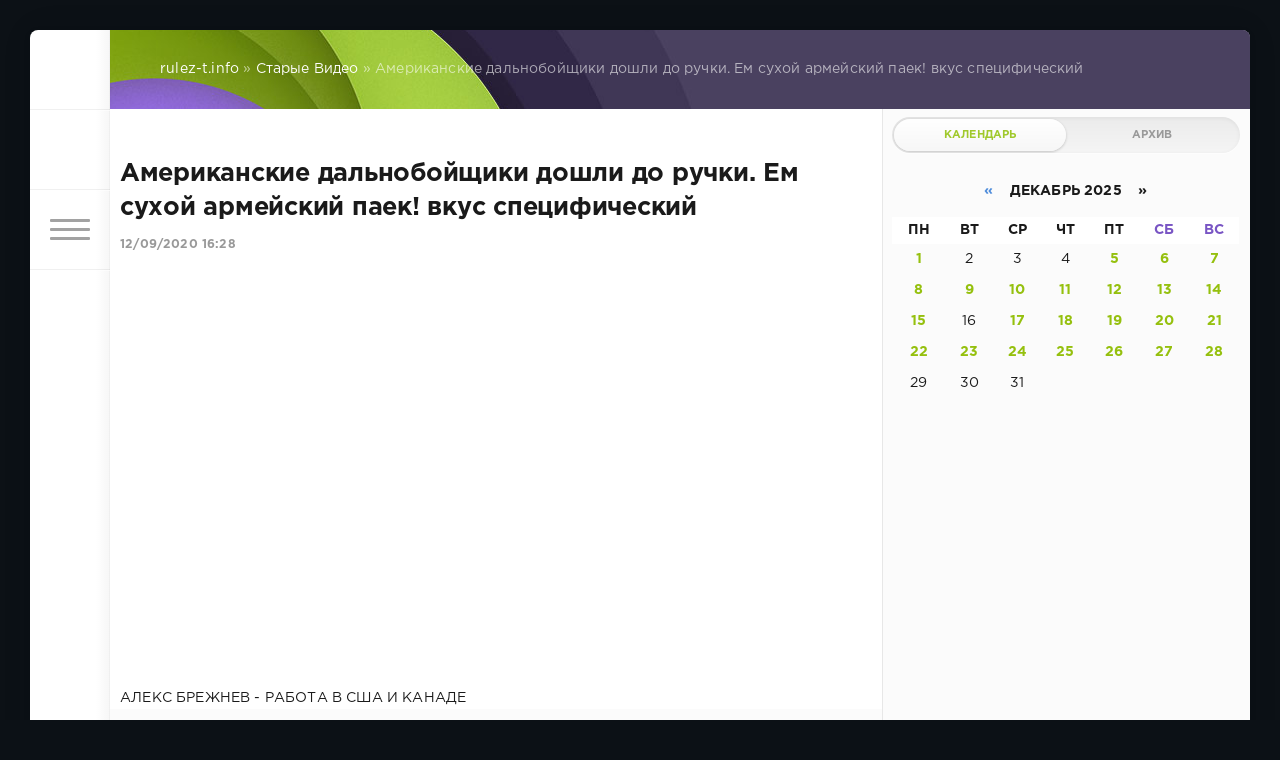

--- FILE ---
content_type: text/html; charset=utf-8
request_url: https://www.rulez-t.info/old_video/51422-amerikanskie-dalnobojschiki-doshli-do-ruchki-em-suhoj-armejskij-paek-vkus-specificheskij.html
body_size: 13057
content:
<!DOCTYPE html>
<html lang="ru">
<head>
	<title>Американские дальнобойщики дошли до ручки. Ем сухой армейский паек! вкус специфический » Хорошее Настроение! фото видео картинки — Rulez-t.info</title>
<meta charset="utf-8">
<meta name="description" content="АЛЕКС БРЕЖНЕВ - РАБОТА В США И КАНАДЕ">
<meta name="keywords" content="АЛЕКС, БРЕЖНЕВ, РАБОТА, КАНАДЕ">
<meta name="generator" content="DataLife Engine (https://dle-news.ru)">
<meta name="news_keywords" content="Алекс Брежнев, США, Дальнобой, дальнобойщик, Америка">
<link rel="canonical" href="https://www.rulez-t.info/old_video/51422-amerikanskie-dalnobojschiki-doshli-do-ruchki-em-suhoj-armejskij-paek-vkus-specificheskij.html">
<link rel="alternate" type="application/rss+xml" title="Хорошее Настроение! фото видео картинки — Rulez-t.info RSS" href="https://www.rulez-t.info/rss.xml">
<link rel="alternate" type="application/rss+xml" title="Хорошее Настроение! фото видео картинки — Rulez-t.info RSS Turbo" href="https://www.rulez-t.info/rssturbo.xml">
<link rel="alternate" type="application/rss+xml" title="Хорошее Настроение! фото видео картинки — Rulez-t.info RSS Dzen" href="https://www.rulez-t.info/rssdzen.xml">
<link rel="preconnect" href="https://www.rulez-t.info/" fetchpriority="high">
<meta property="twitter:title" content="Американские дальнобойщики дошли до ручки. Ем сухой армейский паек! вкус специфический » Хорошее Настроение! фото видео картинки — Rulez-t.info">
<meta property="twitter:url" content="https://www.rulez-t.info/old_video/51422-amerikanskie-dalnobojschiki-doshli-do-ruchki-em-suhoj-armejskij-paek-vkus-specificheskij.html">
<meta property="twitter:card" content="summary_large_image">
<meta property="twitter:image" content="https://www.rulez-t.info/uploads/posts/2020-09/1599917321_amerikanskie-dalnobojschiki-doshli-do-ruchki-em-suhoj-armejskij-paek-vkus-specificheskij.jpg">
<meta property="twitter:description" content="АЛЕКС БРЕЖНЕВ - РАБОТА В США И КАНАДЕ">
<meta property="og:type" content="article">
<meta property="og:site_name" content="Хорошее Настроение! фото видео картинки — Rulez-t.info">
<meta property="og:title" content="Американские дальнобойщики дошли до ручки. Ем сухой армейский паек! вкус специфический » Хорошее Настроение! фото видео картинки — Rulez-t.info">
<meta property="og:url" content="https://www.rulez-t.info/old_video/51422-amerikanskie-dalnobojschiki-doshli-do-ruchki-em-suhoj-armejskij-paek-vkus-specificheskij.html">
<meta property="og:image" content="https://www.rulez-t.info/uploads/posts/2020-09/1599917321_amerikanskie-dalnobojschiki-doshli-do-ruchki-em-suhoj-armejskij-paek-vkus-specificheskij.jpg">
<meta property="og:description" content="АЛЕКС БРЕЖНЕВ - РАБОТА В США И КАНАДЕ">

<script src="/engine/classes/min/index.php?g=general3&amp;v=bc6hz"></script>
<script src="/engine/classes/min/index.php?f=engine/classes/js/jqueryui3.js,engine/classes/js/dle_js.js,engine/classes/masha/masha.js&amp;v=bc6hz" defer></script>
<script type="application/ld+json">{"@context":"https://schema.org","@graph":[{"@type":"BreadcrumbList","@context":"https://schema.org/","itemListElement":[{"@type":"ListItem","position":1,"item":{"@id":"https://www.rulez-t.info/","name":"rulez-t.info"}},{"@type":"ListItem","position":2,"item":{"@id":"https://www.rulez-t.info/old_video/","name":"Старые Видео"}},{"@type":"ListItem","position":3,"item":{"@id":"https://www.rulez-t.info/old_video/51422-amerikanskie-dalnobojschiki-doshli-do-ruchki-em-suhoj-armejskij-paek-vkus-specificheskij.html","name":"Американские дальнобойщики дошли до ручки. Ем сухой армейский паек! вкус специфический"}}]}]}</script>
	<meta name="HandheldFriendly" content="true">
	<meta name="format-detection" content="telephone=no">
	<meta name="viewport" content="user-scalable=no, initial-scale=1.0, maximum-scale=1.0, width=device-width"> 
	<meta name="apple-mobile-web-app-capable" content="yes">
	<meta name="apple-mobile-web-app-status-bar-style" content="default">
    <meta name="takprodam-verification" content="af7f0473-4160-4aa4-b61a-deab8f9b05be">

	<link rel="shortcut icon" href="/templates/Green/images/favicon.ico">
	<link rel="apple-touch-icon" href="/templates/Green/images/touch-icon-iphone.png">
	<link rel="apple-touch-icon" sizes="76x76" href="/templates/Green/images/touch-icon-ipad.png">
	<link rel="apple-touch-icon" sizes="120x120" href="/templates/Green/images/touch-icon-iphone-retina.png">
	<link rel="apple-touch-icon" sizes="152x152" href="/templates/Green/images/touch-icon-ipad-retina.png">

	<link href="/templates/Green/css/engine.css" type="text/css" rel="stylesheet">
	<link href="/templates/Green/css/styles.css" type="text/css" rel="stylesheet">
    <script src="https://cdnjs.cloudflare.com/ajax/libs/smoothscroll/1.4.10/SmoothScroll.min.js"></script>
</head>
<body>
	<div class="page">
		<div class="wrp">
			<div class="body">
				<!-- Левая колонка -->
				<div id="body_left">
					<div class="body_left_in">
					<!-- Шапка -->
					<header id="header">
						<!-- Логотип -->
						<a class="logotype" href="/" title="DataLife Engine">
							<svg class="icon icon-logo"><use xlink:href="#icon-logo"></use></svg>
						</a>
						<!-- / Логотип -->
						<div class="loginpane">
	
	
	<a href="#" id="loginbtn" class="h_btn login">
		<svg class="icon n_ico icon-login"><use xlink:href="#icon-login"></use></svg>
		<svg class="icon m_ico icon-login_m"><use xlink:href="#icon-login_m"></use></svg>
		<span class="title_hide">Войти</span>
		<span class="icon_close">
			<i class="mt_1"></i><i class="mt_2"></i>
		</span>
	</a>
	<div id="login_drop" class="head_drop">
		<div class="hd_pad">
			<form class="login_form" method="post">
				<div class="soc_links">
					
					
					
					
					
					
				</div>
				<ul>
					<li class="form-group">
						<label for="login_name">Логин:</label>
						<input placeholder="Логин:" type="text" name="login_name" id="login_name" class="wide">
					</li>
					<li class="form-group">
						<label for="login_password">Пароль</label>
						<input placeholder="Пароль" type="password" name="login_password" id="login_password" class="wide">
					</li>
					<li>
						<button class="btn" onclick="submit();" type="submit" title="Войти">
							<b>Войти</b>
						</button>
					</li>
				</ul>
				<input name="login" type="hidden" id="login" value="submit">
				<div class="login_form__foot">
					<a class="right" href="https://www.rulez-t.info/index.php?do=register"><b>Регистрация</b></a>
					<a href="https://www.rulez-t.info/index.php?do=lostpassword">Забыли пароль?</a>
				</div>
			</form>
		</div>
	</div>
	
</div>
						<!-- Кнопка вызова меню -->
						<button class="h_btn" id="menubtn">
							<span class="menu_toggle">
								<i class="mt_1"></i><i class="mt_2"></i><i class="mt_3"></i>
							</span>
						</button>
						<!-- / Кнопка вызова меню -->
						
					</header>
					<!-- / Шапка -->
					</div>
					<!-- Кнопка "Наверх" -->
					<a href="/" id="upper"><svg class="icon icon-up"><use xlink:href="#icon-up"></use></svg></a>
					<!-- / Кнопка "Наверх" -->
					<div id="menu">
						<div class="greenmenu">
	<!-- Поиск -->
	<form id="q_search" method="post">
		<div class="q_search">
			<input id="story" name="story" placeholder="Поиск по сайту..." type="search">
			<button class="q_search_btn" type="submit" title="Найти"><svg class="icon icon-search"><use xlink:href="#icon-search"></use></svg><span class="title_hide">Найти</span></button>
		</div>
		<input type="hidden" name="do" value="search">
		<input type="hidden" name="subaction" value="search">
	</form>
	<!-- / Поиск -->
	<nav class="menu">
		<a href="/" title="Главная">Главная</a>
		<a href="/index.php?do=feedback" title="Контакты">Контакты</a>
		<a href="/rules.html" title="Правила">Правила</a>
		<ul>
<li><a href="https://www.rulez-t.info/ebooks/">Статьи <span style="float: right;">699</span></a>
	
	</li><li><a href="https://www.rulez-t.info/films/">Фильмы <span style="float: right;">8</span></a>
	
	</li><li><a href="https://www.rulez-t.info/serial/">Сериалы <span style="float: right;">190</span></a>
	
	</li><li><a href="https://www.rulez-t.info/invest/">Инвестиции и Деньги <span style="float: right;">69</span></a>
	
	</li><li><a href="https://www.rulez-t.info/pc_games/">Компьютерные Игры <span style="float: right;">16</span></a>
	
	</li><li><a href="https://www.rulez-t.info/music/">Музыка <span style="float: right;">92</span></a>
	
	</li><li><a href="https://www.rulez-t.info/multfilms/">Мультфильмы <span style="float: right;">0</span></a>
	
	</li><li><a href="https://www.rulez-t.info/video/">Видео <span style="float: right;">266</span></a>
	
	</li><li><a href="https://www.rulez-t.info/gif/">Гифки <span style="float: right;">49</span></a>
	
	</li><li><a href="https://www.rulez-t.info/foto_pics/">Фотографии и картинки <span style="float: right;">18870</span></a>
	
	</li><li><a href="https://www.rulez-t.info/humor/">Юмор <span style="float: right;">4916</span></a>
	
	</li><li><a href="https://www.rulez-t.info/auto/">Авто <span style="float: right;">1992</span></a>
	
	</li><li><a href="https://www.rulez-t.info/girls/">Девушки <span style="float: right;">2684</span></a>
	
	</li><li><a href="https://www.rulez-t.info/hot/">Горячее <span style="float: right;">240</span></a>
	
	</li><li><a href="https://www.rulez-t.info/demotivatory/">Демотиваторы <span style="float: right;">1241</span></a>
	
	</li><li><a href="https://www.rulez-t.info/creative/">Креатив <span style="float: right;">1870</span></a>
	
	</li><li><a href="https://www.rulez-t.info/hitech/">Высокие Технологии Hi-Tech <span style="float: right;">176</span></a>
	
	</li><li><a href="https://www.rulez-t.info/sport/">Спорт <span style="float: right;">362</span></a>
	
	</li><li><a href="https://www.rulez-t.info/gotovim-vkusno/">Рецепты готовим вкусно <span style="float: right;">22</span></a>
	
	</li><li><a href="https://www.rulez-t.info/goroda-i-strany/">Города и Страны <span style="float: right;">39</span></a>
	
	</li><li><a href="https://www.rulez-t.info/travels/">Путешествия <span style="float: right;">21</span></a>
	
	</li><li><a href="https://www.rulez-t.info/celebrities/">Знаменитости <span style="float: right;">41</span></a>
	
	</li><li><a href="https://www.rulez-t.info/art/">Арт Искусство <span style="float: right;">103</span></a>
	
	</li><li><a href="https://www.rulez-t.info/animals/">Зверье <span style="float: right;">2241</span></a>
	
	</li><li><a href="https://www.rulez-t.info/fashion/">Мода <span style="float: right;">50</span></a>
	
	</li><li><a href="https://www.rulez-t.info/nedvizhimost/">Недвижимость <span style="float: right;">31</span></a>
	
	</li><li><a href="https://www.rulez-t.info/design_interior/">Дизайн интерьера <span style="float: right;">70</span></a>
	
	</li><li><a href="https://www.rulez-t.info/desktop/">Обои <span style="float: right;">124</span></a>
	
	</li><li><a href="https://www.rulez-t.info/unbelieve/">Невероятное <span style="float: right;">180</span></a>
	
	</li><li><a href="https://www.rulez-t.info/nostalgy/">Ностальгия <span style="float: right;">65</span></a>
	
	</li><li><a href="https://www.rulez-t.info/prislannoe/">Присланное <span style="float: right;">19</span></a>
	
	</li><li><a href="https://www.rulez-t.info/tovary/">Товары <span style="float: right;">0</span></a>
	
	</li><li><a class="active" href="https://www.rulez-t.info/old_video/">Старые Видео <span style="float: right;">8352</span></a>
	
	</li>
</ul>
	</nav>
</div>
					</div>
				</div>
				<!-- / Левая колонка -->
				<div class="body_right">
					
					
					<div id="breadcrumbs">
						<div class="speedbar"><div class="over"><a href="https://www.rulez-t.info/">rulez-t.info</a> » <a href="https://www.rulez-t.info/old_video/">Старые Видео</a> » Американские дальнобойщики дошли до ручки. Ем сухой армейский паек! вкус специфический</div></div>
					</div>
					
					<div id="mainside" class="structure">
						<div class="str_left">
							
							
							
							<section id="content">
							<article class="block story fullstory">
	
	<h1 class="h2 title">Американские дальнобойщики дошли до ручки. Ем сухой армейский паек! вкус специфический</h1>
	<div class="story_top">
		
		<time class="date grey" datetime="2020-09-12"><a href="https://www.rulez-t.info/2020/09/12/" >12/09/2020 16:28</a></time>
	</div>
	
	<div class="text share-content">        


        
    

        
		<!--dle_media_begin:https://youtu.be/kp97X9ika0k--><iframe width="720" height="405" src="https://www.youtube.com/embed/kp97X9ika0k?feature=oembed" frameborder="0" allow="accelerometer; autoplay; clipboard-write; encrypted-media; gyroscope; picture-in-picture; web-share" referrerpolicy="strict-origin-when-cross-origin" allowfullscreen title="Американские дальнобойщики дошли до ручки. Ем сухой армейский паек! вкус специфический"></iframe><!--dle_media_end--><br>АЛЕКС БРЕЖНЕВ - РАБОТА В США И КАНАДЕ
		
		
	</div>

<div id="tags_fullstory" class="tags_fullstory">
    
    <p><a href="https://www.rulez-t.info/tags/%D0%B0%D0%BB%D0%B5%D0%BA%D1%81%20%D0%B1%D1%80%D0%B5%D0%B6%D0%BD%D0%B5%D0%B2/">Алекс Брежнев</a>, <a href="https://www.rulez-t.info/tags/%D1%81%D1%88%D0%B0/">США</a>, <a href="https://www.rulez-t.info/tags/%D0%B4%D0%B0%D0%BB%D1%8C%D0%BD%D0%BE%D0%B1%D0%BE%D0%B9/">Дальнобой</a>, <a href="https://www.rulez-t.info/tags/%D0%B4%D0%B0%D0%BB%D1%8C%D0%BD%D0%BE%D0%B1%D0%BE%D0%B9%D1%89%D0%B8%D0%BA/">дальнобойщик</a>, <a href="https://www.rulez-t.info/tags/%D0%B0%D0%BC%D0%B5%D1%80%D0%B8%D0%BA%D0%B0/">Америка</a></p>
    
</div>

	<div class="category grey">
		<svg class="icon icon-cat"><use xlink:href="#icon-cat"></use></svg>
		<a href="https://www.rulez-t.info/old_video/">Старые Видео</a>
	</div>
	<div class="story_tools">
		<div class="story_tools_in">
		<!-- Ya.Share -->
		<div class="share">
			<script src="//yastatic.net/es5-shims/0.0.2/es5-shims.min.js" charset="utf-8"></script>
			<script src="//yastatic.net/share2/share.js" charset="utf-8"></script>
			<div class="ya-share2" data-services="vkontakte,facebook,odnoklassniki,moimir,gplus" data-size="s"></div>
		</div>
		<!-- / Ya.Share -->
		
			<div class="rate">
				
				
				<div class="rate_like" title="Мне нравится">
				<a href="#" onclick="doRate('plus', '51422'); return false;" >
					<svg class="icon icon-like"><use xlink:href="#icon-like"></use></svg>
					<span data-ratig-layer-id="51422"><span class="ratingtypeplus" >0</span></span>
				</a>
				</div>
				
				
				
			</div>
		
		</div>
		<ul class="meta grey">
			<li class="meta_author" title="Автор">
				<svg class="icon icon-author"><use xlink:href="#icon-author"></use></svg><a onclick="ShowProfile('%D0%9A%D0%BE%D1%82%D0%B5%D0%B9%D0%BA%D0%B0', 'https://www.rulez-t.info/user/%D0%9A%D0%BE%D1%82%D0%B5%D0%B9%D0%BA%D0%B0/', '0'); return false;" href="https://www.rulez-t.info/user/%D0%9A%D0%BE%D1%82%D0%B5%D0%B9%D0%BA%D0%B0/">Котейка</a>
			</li>
			<li class="meta_coms" title="Комментариев: 0"><a id="dle-comm-link" href="https://www.rulez-t.info/old_video/51422-amerikanskie-dalnobojschiki-doshli-do-ruchki-em-suhoj-armejskij-paek-vkus-specificheskij.html#comment"><svg class="icon icon-coms"><use xlink:href="#icon-coms"></use></svg>0</a></li>
			<li class="meta_views" title="Просмотров: 529"><svg class="icon icon-view"><use xlink:href="#icon-view"></use></svg>529</li>
		</ul>
	</div>
</article>
<div class="block">
	<a href="https://www.rulez-t.info/old_video/51421-p-l-i-s-s-k-e-n-a-newretrowave-mix-1-hour-retrowave-dreamwave-outrun-.html" class="btn">Предыдущая публикация</a>
	<a href="https://www.rulez-t.info/old_video/51425-radioaktivnyj-gruz-v-kanadu.html" class="btn right">Следующая публикация</a>
</div>
<!-- Рекламные материалы -->
<div class="block">
	<div class="banner">
		
	</div>
</div>
<!-- / Рекламные материалы -->
<div class="comments">
	
	
	<div style="padding-left:45px;padding-right:45px;">
		<!--dlecomments-->
	</div>
	
	<!--dleaddcomments-->
</div>









<script>
    // Получаем ID видео из ссылки
function getVideoId(url) {
    // const regex = /(?:https?:\/\/(?:www\.)?youtu\.be\/|(?:https?:\/\/(?:www\.)?youtube\.com\/(?:[^\/\n\s]+\/\S+\/|(?:v|e(?:mbed)?)\/|\S*?[?&]v=)))([a-zA-Z0-9_-]{11})/;
    const regex = /(?:https?:\/\/(?:www\.)?(?:youtu\.be\/|youtube\.com\/(?:shorts\/|(?:[^\/\n\s]+\/\S+\/|(?:v|e(?:mbed)?)\/|\S*?[?&]v=))))([a-zA-Z0-9_-]{11})/;
    const match = url.match(regex);
    return match ? match[1] : null;
}

// Функция для запроса данных с YouTube API
function fetchVideoData(videoUrl, apiKey) {
    const videoId = getVideoId(videoUrl);

    if (!videoId) {
        console.log("Некорректная ссылка на видео");
        return;
    }

    // Запрашиваем информацию о видео и канале с YouTube API
    fetch(`https://www.googleapis.com/youtube/v3/videos?part=snippet&id=${videoId}&key=${apiKey}`)
        .then(response => response.json())
        .then(data => {
            if (data.items && data.items.length > 0) {
                const videoData = data.items[0];
                const channelId = videoData.snippet.channelId;

                // Запрашиваем информацию о канале
                fetch(`https://www.googleapis.com/youtube/v3/channels?part=snippet&id=${channelId}&key=${apiKey}`)
                    .then(response => response.json())
                    .then(channelData => {
                        if (channelData.items && channelData.items.length > 0) {
                            const channel = channelData.items[0].snippet;
                            const channelName = channel.title;  // Имя канала
                            const channelAvatar = channel.thumbnails.default.url; // Аватарка канала
                            const channelUrl = `https://www.youtube.com/channel/${channelId}`; // Ссылка на канал

                            // Отображаем аватарку канала как ссылку
                            const avatarLink = document.getElementById('channel-avatar-link');
                            avatarLink.href = channelUrl; // Устанавливаем ссылку на канал
                            document.getElementById('channel-avatar').src = channelAvatar;

                            // Отображаем название канала как ссылку
                            const channelLinkElement = document.getElementById('channel-name');
                            channelLinkElement.textContent = channelName;
                            channelLinkElement.href = channelUrl; // Устанавливаем ссылку на канал
                        }
                    })
                    .catch(error => console.error('Ошибка при получении данных о канале:', error));
            }
        })
        .catch(error => console.error('Ошибка при получении данных о видео:', error));
}

// Пример использования
const videoUrl = "";  // Пример ссылки на видео
const apiKey = "AIzaSyBnpidG24bS2cAYkBqcgNIXgO7huGQUb_Y";  // Вставьте свой API ключ

// Вызов функции
fetchVideoData(videoUrl, apiKey);

    </script>







<style>
.player_rtb_1 {/* margin-top:10px; border-radius:12px; width:300px; aspect-ratio:16/9; */ display:flex; width:100%; height:auto; aspect-ratio:16 / 9;}
.img_s_rtb_1 {margin-top:10px; border-radius:12px; width:300px; aspect-ratio:16/9; float:right;}
.player_rtb_2, .img_s_rtb, .img_s_rtb_2 {margin-top:10px; border-radius:12px; width:270px; aspect-ratio:16/9;}
</style>







							</section>
							
						</div>
						<aside class="str_right" id="rightside">
	<div class="block_sep"></div>
	
	<!-- Архив и Календарь -->
	<div class="block">
		<ul class="block_tabs">
			<li class="active">
				<a title="Календарь" href="#arch_calendar" aria-controls="arch_calendar" data-toggle="tab">
					Календарь
				</a>
			</li>
			<li>
				<a title="Архив" href="#arch_list" aria-controls="arch_list" data-toggle="tab">
					Архив
				</a>
			</li>
		</ul>
		<div class="tab-content">
			<div class="tab-pane active" id="arch_calendar"><div id="calendar-layer"><table id="calendar" class="calendar"><tr><th colspan="7" class="monthselect"><a class="monthlink" onclick="doCalendar('11','2025','right'); return false;" href="https://www.rulez-t.info/2025/11/" title="Предыдущий месяц">&laquo;</a>&nbsp;&nbsp;&nbsp;&nbsp;Декабрь 2025&nbsp;&nbsp;&nbsp;&nbsp;&raquo;</th></tr><tr><th class="workday">Пн</th><th class="workday">Вт</th><th class="workday">Ср</th><th class="workday">Чт</th><th class="workday">Пт</th><th class="weekday">Сб</th><th class="weekday">Вс</th></tr><tr><td  class="day-active-v" ><a class="day-active-v" href="https://www.rulez-t.info/2025/12/01/" title="Все публикации за 01 декабря 2025">1</a></td><td  class="day" >2</td><td  class="day" >3</td><td  class="day" >4</td><td  class="day-active-v" ><a class="day-active-v" href="https://www.rulez-t.info/2025/12/05/" title="Все публикации за 05 декабря 2025">5</a></td><td  class="day-active" ><a class="day-active" href="https://www.rulez-t.info/2025/12/06/" title="Все публикации за 06 декабря 2025">6</a></td><td  class="day-active" ><a class="day-active" href="https://www.rulez-t.info/2025/12/07/" title="Все публикации за 07 декабря 2025">7</a></td></tr><tr><td  class="day-active-v" ><a class="day-active-v" href="https://www.rulez-t.info/2025/12/08/" title="Все публикации за 08 декабря 2025">8</a></td><td  class="day-active-v" ><a class="day-active-v" href="https://www.rulez-t.info/2025/12/09/" title="Все публикации за 09 декабря 2025">9</a></td><td  class="day-active-v" ><a class="day-active-v" href="https://www.rulez-t.info/2025/12/10/" title="Все публикации за 10 декабря 2025">10</a></td><td  class="day-active-v" ><a class="day-active-v" href="https://www.rulez-t.info/2025/12/11/" title="Все публикации за 11 декабря 2025">11</a></td><td  class="day-active-v" ><a class="day-active-v" href="https://www.rulez-t.info/2025/12/12/" title="Все публикации за 12 декабря 2025">12</a></td><td  class="day-active" ><a class="day-active" href="https://www.rulez-t.info/2025/12/13/" title="Все публикации за 13 декабря 2025">13</a></td><td  class="day-active" ><a class="day-active" href="https://www.rulez-t.info/2025/12/14/" title="Все публикации за 14 декабря 2025">14</a></td></tr><tr><td  class="day-active-v" ><a class="day-active-v" href="https://www.rulez-t.info/2025/12/15/" title="Все публикации за 15 декабря 2025">15</a></td><td  class="day" >16</td><td  class="day-active-v" ><a class="day-active-v" href="https://www.rulez-t.info/2025/12/17/" title="Все публикации за 17 декабря 2025">17</a></td><td  class="day-active-v" ><a class="day-active-v" href="https://www.rulez-t.info/2025/12/18/" title="Все публикации за 18 декабря 2025">18</a></td><td  class="day-active-v" ><a class="day-active-v" href="https://www.rulez-t.info/2025/12/19/" title="Все публикации за 19 декабря 2025">19</a></td><td  class="day-active" ><a class="day-active" href="https://www.rulez-t.info/2025/12/20/" title="Все публикации за 20 декабря 2025">20</a></td><td  class="day-active" ><a class="day-active" href="https://www.rulez-t.info/2025/12/21/" title="Все публикации за 21 декабря 2025">21</a></td></tr><tr><td  class="day-active-v" ><a class="day-active-v" href="https://www.rulez-t.info/2025/12/22/" title="Все публикации за 22 декабря 2025">22</a></td><td  class="day-active-v" ><a class="day-active-v" href="https://www.rulez-t.info/2025/12/23/" title="Все публикации за 23 декабря 2025">23</a></td><td  class="day-active-v" ><a class="day-active-v" href="https://www.rulez-t.info/2025/12/24/" title="Все публикации за 24 декабря 2025">24</a></td><td  class="day-active-v" ><a class="day-active-v" href="https://www.rulez-t.info/2025/12/25/" title="Все публикации за 25 декабря 2025">25</a></td><td  class="day-active-v" ><a class="day-active-v" href="https://www.rulez-t.info/2025/12/26/" title="Все публикации за 26 декабря 2025">26</a></td><td  class="day-active" ><a class="day-active" href="https://www.rulez-t.info/2025/12/27/" title="Все публикации за 27 декабря 2025">27</a></td><td  class="day-active" ><a class="day-active" href="https://www.rulez-t.info/2025/12/28/" title="Все публикации за 28 декабря 2025">28</a></td></tr><tr><td  class="day day-current" >29</td><td  class="day" >30</td><td  class="day" >31</td><td colspan="4">&nbsp;</td></tr></table></div></div>
			<div class="tab-pane" id="arch_list">
				<a class="archives" href="https://www.rulez-t.info/2025/12/"><b>Декабрь 2025 (242)</b></a><br /><a class="archives" href="https://www.rulez-t.info/2025/11/"><b>Ноябрь 2025 (156)</b></a><br /><a class="archives" href="https://www.rulez-t.info/2025/10/"><b>Октябрь 2025 (141)</b></a><br /><a class="archives" href="https://www.rulez-t.info/2025/08/"><b>Август 2025 (2)</b></a><br /><a class="archives" href="https://www.rulez-t.info/2025/05/"><b>Май 2025 (4)</b></a><br /><a class="archives" href="https://www.rulez-t.info/2025/04/"><b>Апрель 2025 (2)</b></a><br /><div id="dle_news_archive" style="display:none;"><a class="archives" href="https://www.rulez-t.info/2025/03/"><b>Март 2025 (21)</b></a><br /><a class="archives" href="https://www.rulez-t.info/2025/01/"><b>Январь 2025 (6)</b></a><br /><a class="archives" href="https://www.rulez-t.info/2024/12/"><b>Декабрь 2024 (1)</b></a><br /><a class="archives" href="https://www.rulez-t.info/2024/04/"><b>Апрель 2024 (1)</b></a><br /><a class="archives" href="https://www.rulez-t.info/2023/03/"><b>Март 2023 (1)</b></a><br /><a class="archives" href="https://www.rulez-t.info/2023/02/"><b>Февраль 2023 (51)</b></a><br /><a class="archives" href="https://www.rulez-t.info/2022/02/"><b>Февраль 2022 (7)</b></a><br /><a class="archives" href="https://www.rulez-t.info/2022/01/"><b>Январь 2022 (16)</b></a><br /><a class="archives" href="https://www.rulez-t.info/2021/12/"><b>Декабрь 2021 (10)</b></a><br /><a class="archives" href="https://www.rulez-t.info/2021/11/"><b>Ноябрь 2021 (8)</b></a><br /><a class="archives" href="https://www.rulez-t.info/2021/10/"><b>Октябрь 2021 (13)</b></a><br /><a class="archives" href="https://www.rulez-t.info/2021/09/"><b>Сентябрь 2021 (22)</b></a><br /><a class="archives" href="https://www.rulez-t.info/2021/08/"><b>Август 2021 (34)</b></a><br /><a class="archives" href="https://www.rulez-t.info/2021/07/"><b>Июль 2021 (47)</b></a><br /><a class="archives" href="https://www.rulez-t.info/2021/06/"><b>Июнь 2021 (40)</b></a><br /><a class="archives" href="https://www.rulez-t.info/2021/05/"><b>Май 2021 (71)</b></a><br /><a class="archives" href="https://www.rulez-t.info/2021/04/"><b>Апрель 2021 (211)</b></a><br /><a class="archives" href="https://www.rulez-t.info/2021/03/"><b>Март 2021 (288)</b></a><br /><a class="archives" href="https://www.rulez-t.info/2021/02/"><b>Февраль 2021 (336)</b></a><br /><a class="archives" href="https://www.rulez-t.info/2021/01/"><b>Январь 2021 (198)</b></a><br /><a class="archives" href="https://www.rulez-t.info/2020/12/"><b>Декабрь 2020 (105)</b></a><br /><a class="archives" href="https://www.rulez-t.info/2020/11/"><b>Ноябрь 2020 (144)</b></a><br /><a class="archives" href="https://www.rulez-t.info/2020/10/"><b>Октябрь 2020 (199)</b></a><br /><a class="archives" href="https://www.rulez-t.info/2020/09/"><b>Сентябрь 2020 (205)</b></a><br /><a class="archives" href="https://www.rulez-t.info/2020/08/"><b>Август 2020 (156)</b></a><br /><a class="archives" href="https://www.rulez-t.info/2020/07/"><b>Июль 2020 (180)</b></a><br /><a class="archives" href="https://www.rulez-t.info/2020/06/"><b>Июнь 2020 (235)</b></a><br /><a class="archives" href="https://www.rulez-t.info/2020/05/"><b>Май 2020 (360)</b></a><br /><a class="archives" href="https://www.rulez-t.info/2020/04/"><b>Апрель 2020 (204)</b></a><br /><a class="archives" href="https://www.rulez-t.info/2020/03/"><b>Март 2020 (214)</b></a><br /><a class="archives" href="https://www.rulez-t.info/2020/02/"><b>Февраль 2020 (180)</b></a><br /><a class="archives" href="https://www.rulez-t.info/2020/01/"><b>Январь 2020 (119)</b></a><br /><a class="archives" href="https://www.rulez-t.info/2019/12/"><b>Декабрь 2019 (178)</b></a><br /><a class="archives" href="https://www.rulez-t.info/2019/11/"><b>Ноябрь 2019 (131)</b></a><br /><a class="archives" href="https://www.rulez-t.info/2019/10/"><b>Октябрь 2019 (14)</b></a><br /><a class="archives" href="https://www.rulez-t.info/2019/09/"><b>Сентябрь 2019 (31)</b></a><br /><a class="archives" href="https://www.rulez-t.info/2019/08/"><b>Август 2019 (121)</b></a><br /><a class="archives" href="https://www.rulez-t.info/2019/07/"><b>Июль 2019 (62)</b></a><br /><a class="archives" href="https://www.rulez-t.info/2019/06/"><b>Июнь 2019 (36)</b></a><br /><a class="archives" href="https://www.rulez-t.info/2019/05/"><b>Май 2019 (21)</b></a><br /><a class="archives" href="https://www.rulez-t.info/2019/04/"><b>Апрель 2019 (11)</b></a><br /><a class="archives" href="https://www.rulez-t.info/2019/03/"><b>Март 2019 (102)</b></a><br /><a class="archives" href="https://www.rulez-t.info/2019/02/"><b>Февраль 2019 (123)</b></a><br /><a class="archives" href="https://www.rulez-t.info/2019/01/"><b>Январь 2019 (133)</b></a><br /><a class="archives" href="https://www.rulez-t.info/2018/12/"><b>Декабрь 2018 (218)</b></a><br /><a class="archives" href="https://www.rulez-t.info/2018/11/"><b>Ноябрь 2018 (111)</b></a><br /><a class="archives" href="https://www.rulez-t.info/2018/10/"><b>Октябрь 2018 (146)</b></a><br /><a class="archives" href="https://www.rulez-t.info/2018/09/"><b>Сентябрь 2018 (92)</b></a><br /><a class="archives" href="https://www.rulez-t.info/2018/08/"><b>Август 2018 (83)</b></a><br /><a class="archives" href="https://www.rulez-t.info/2018/07/"><b>Июль 2018 (144)</b></a><br /><a class="archives" href="https://www.rulez-t.info/2018/06/"><b>Июнь 2018 (171)</b></a><br /><a class="archives" href="https://www.rulez-t.info/2018/05/"><b>Май 2018 (219)</b></a><br /><a class="archives" href="https://www.rulez-t.info/2018/04/"><b>Апрель 2018 (287)</b></a><br /><a class="archives" href="https://www.rulez-t.info/2018/03/"><b>Март 2018 (295)</b></a><br /><a class="archives" href="https://www.rulez-t.info/2018/02/"><b>Февраль 2018 (176)</b></a><br /><a class="archives" href="https://www.rulez-t.info/2018/01/"><b>Январь 2018 (174)</b></a><br /><a class="archives" href="https://www.rulez-t.info/2017/12/"><b>Декабрь 2017 (28)</b></a><br /><a class="archives" href="https://www.rulez-t.info/2017/11/"><b>Ноябрь 2017 (1)</b></a><br /><a class="archives" href="https://www.rulez-t.info/2017/10/"><b>Октябрь 2017 (135)</b></a><br /><a class="archives" href="https://www.rulez-t.info/2017/09/"><b>Сентябрь 2017 (269)</b></a><br /><a class="archives" href="https://www.rulez-t.info/2017/08/"><b>Август 2017 (225)</b></a><br /><a class="archives" href="https://www.rulez-t.info/2017/07/"><b>Июль 2017 (4)</b></a><br /><a class="archives" href="https://www.rulez-t.info/2017/06/"><b>Июнь 2017 (28)</b></a><br /><a class="archives" href="https://www.rulez-t.info/2017/05/"><b>Май 2017 (304)</b></a><br /><a class="archives" href="https://www.rulez-t.info/2017/04/"><b>Апрель 2017 (430)</b></a><br /><a class="archives" href="https://www.rulez-t.info/2017/03/"><b>Март 2017 (452)</b></a><br /><a class="archives" href="https://www.rulez-t.info/2017/02/"><b>Февраль 2017 (408)</b></a><br /><a class="archives" href="https://www.rulez-t.info/2017/01/"><b>Январь 2017 (455)</b></a><br /><a class="archives" href="https://www.rulez-t.info/2016/12/"><b>Декабрь 2016 (456)</b></a><br /><a class="archives" href="https://www.rulez-t.info/2016/11/"><b>Ноябрь 2016 (443)</b></a><br /><a class="archives" href="https://www.rulez-t.info/2016/10/"><b>Октябрь 2016 (441)</b></a><br /><a class="archives" href="https://www.rulez-t.info/2016/09/"><b>Сентябрь 2016 (425)</b></a><br /><a class="archives" href="https://www.rulez-t.info/2016/08/"><b>Август 2016 (456)</b></a><br /><a class="archives" href="https://www.rulez-t.info/2016/07/"><b>Июль 2016 (451)</b></a><br /><a class="archives" href="https://www.rulez-t.info/2016/06/"><b>Июнь 2016 (431)</b></a><br /><a class="archives" href="https://www.rulez-t.info/2016/05/"><b>Май 2016 (549)</b></a><br /><a class="archives" href="https://www.rulez-t.info/2016/04/"><b>Апрель 2016 (592)</b></a><br /><a class="archives" href="https://www.rulez-t.info/2016/03/"><b>Март 2016 (632)</b></a><br /><a class="archives" href="https://www.rulez-t.info/2016/02/"><b>Февраль 2016 (600)</b></a><br /><a class="archives" href="https://www.rulez-t.info/2016/01/"><b>Январь 2016 (463)</b></a><br /><a class="archives" href="https://www.rulez-t.info/2015/12/"><b>Декабрь 2015 (633)</b></a><br /><a class="archives" href="https://www.rulez-t.info/2015/11/"><b>Ноябрь 2015 (666)</b></a><br /><a class="archives" href="https://www.rulez-t.info/2015/10/"><b>Октябрь 2015 (650)</b></a><br /><a class="archives" href="https://www.rulez-t.info/2015/09/"><b>Сентябрь 2015 (656)</b></a><br /><a class="archives" href="https://www.rulez-t.info/2015/08/"><b>Август 2015 (672)</b></a><br /><a class="archives" href="https://www.rulez-t.info/2015/07/"><b>Июль 2015 (615)</b></a><br /><a class="archives" href="https://www.rulez-t.info/2015/06/"><b>Июнь 2015 (670)</b></a><br /><a class="archives" href="https://www.rulez-t.info/2015/05/"><b>Май 2015 (465)</b></a><br /><a class="archives" href="https://www.rulez-t.info/2015/04/"><b>Апрель 2015 (668)</b></a><br /><a class="archives" href="https://www.rulez-t.info/2015/03/"><b>Март 2015 (466)</b></a><br /><a class="archives" href="https://www.rulez-t.info/2015/02/"><b>Февраль 2015 (612)</b></a><br /><a class="archives" href="https://www.rulez-t.info/2015/01/"><b>Январь 2015 (516)</b></a><br /><a class="archives" href="https://www.rulez-t.info/2014/12/"><b>Декабрь 2014 (255)</b></a><br /><a class="archives" href="https://www.rulez-t.info/2014/11/"><b>Ноябрь 2014 (181)</b></a><br /><a class="archives" href="https://www.rulez-t.info/2014/10/"><b>Октябрь 2014 (268)</b></a><br /><a class="archives" href="https://www.rulez-t.info/2014/09/"><b>Сентябрь 2014 (182)</b></a><br /><a class="archives" href="https://www.rulez-t.info/2014/08/"><b>Август 2014 (180)</b></a><br /><a class="archives" href="https://www.rulez-t.info/2014/07/"><b>Июль 2014 (195)</b></a><br /><a class="archives" href="https://www.rulez-t.info/2014/06/"><b>Июнь 2014 (66)</b></a><br /><a class="archives" href="https://www.rulez-t.info/2014/05/"><b>Май 2014 (193)</b></a><br /><a class="archives" href="https://www.rulez-t.info/2014/04/"><b>Апрель 2014 (196)</b></a><br /><a class="archives" href="https://www.rulez-t.info/2014/03/"><b>Март 2014 (192)</b></a><br /><a class="archives" href="https://www.rulez-t.info/2014/02/"><b>Февраль 2014 (192)</b></a><br /><a class="archives" href="https://www.rulez-t.info/2014/01/"><b>Январь 2014 (152)</b></a><br /><a class="archives" href="https://www.rulez-t.info/2013/12/"><b>Декабрь 2013 (192)</b></a><br /><a class="archives" href="https://www.rulez-t.info/2013/11/"><b>Ноябрь 2013 (207)</b></a><br /><a class="archives" href="https://www.rulez-t.info/2013/10/"><b>Октябрь 2013 (199)</b></a><br /><a class="archives" href="https://www.rulez-t.info/2013/09/"><b>Сентябрь 2013 (119)</b></a><br /><a class="archives" href="https://www.rulez-t.info/2013/08/"><b>Август 2013 (217)</b></a><br /><a class="archives" href="https://www.rulez-t.info/2013/07/"><b>Июль 2013 (231)</b></a><br /><a class="archives" href="https://www.rulez-t.info/2013/06/"><b>Июнь 2013 (201)</b></a><br /><a class="archives" href="https://www.rulez-t.info/2013/05/"><b>Май 2013 (203)</b></a><br /><a class="archives" href="https://www.rulez-t.info/2013/04/"><b>Апрель 2013 (330)</b></a><br /><a class="archives" href="https://www.rulez-t.info/2013/03/"><b>Март 2013 (277)</b></a><br /><a class="archives" href="https://www.rulez-t.info/2013/02/"><b>Февраль 2013 (290)</b></a><br /><a class="archives" href="https://www.rulez-t.info/2013/01/"><b>Январь 2013 (265)</b></a><br /><a class="archives" href="https://www.rulez-t.info/2012/12/"><b>Декабрь 2012 (248)</b></a><br /><a class="archives" href="https://www.rulez-t.info/2012/11/"><b>Ноябрь 2012 (242)</b></a><br /><a class="archives" href="https://www.rulez-t.info/2012/10/"><b>Октябрь 2012 (416)</b></a><br /><a class="archives" href="https://www.rulez-t.info/2012/09/"><b>Сентябрь 2012 (351)</b></a><br /><a class="archives" href="https://www.rulez-t.info/2012/08/"><b>Август 2012 (269)</b></a><br /><a class="archives" href="https://www.rulez-t.info/2012/07/"><b>Июль 2012 (210)</b></a><br /><a class="archives" href="https://www.rulez-t.info/2012/06/"><b>Июнь 2012 (195)</b></a><br /><a class="archives" href="https://www.rulez-t.info/2012/05/"><b>Май 2012 (219)</b></a><br /><a class="archives" href="https://www.rulez-t.info/2012/04/"><b>Апрель 2012 (229)</b></a><br /><a class="archives" href="https://www.rulez-t.info/2012/03/"><b>Март 2012 (306)</b></a><br /><a class="archives" href="https://www.rulez-t.info/2012/02/"><b>Февраль 2012 (266)</b></a><br /><a class="archives" href="https://www.rulez-t.info/2012/01/"><b>Январь 2012 (186)</b></a><br /><a class="archives" href="https://www.rulez-t.info/2011/12/"><b>Декабрь 2011 (266)</b></a><br /><a class="archives" href="https://www.rulez-t.info/2011/11/"><b>Ноябрь 2011 (291)</b></a><br /><a class="archives" href="https://www.rulez-t.info/2011/10/"><b>Октябрь 2011 (333)</b></a><br /><a class="archives" href="https://www.rulez-t.info/2011/09/"><b>Сентябрь 2011 (263)</b></a><br /><a class="archives" href="https://www.rulez-t.info/2011/08/"><b>Август 2011 (280)</b></a><br /><a class="archives" href="https://www.rulez-t.info/2011/07/"><b>Июль 2011 (218)</b></a><br /><a class="archives" href="https://www.rulez-t.info/2011/06/"><b>Июнь 2011 (317)</b></a><br /><a class="archives" href="https://www.rulez-t.info/2011/05/"><b>Май 2011 (335)</b></a><br /><a class="archives" href="https://www.rulez-t.info/2011/04/"><b>Апрель 2011 (306)</b></a><br /><a class="archives" href="https://www.rulez-t.info/2011/03/"><b>Март 2011 (281)</b></a><br /><a class="archives" href="https://www.rulez-t.info/2011/02/"><b>Февраль 2011 (239)</b></a><br /><a class="archives" href="https://www.rulez-t.info/2011/01/"><b>Январь 2011 (191)</b></a><br /><a class="archives" href="https://www.rulez-t.info/2010/12/"><b>Декабрь 2010 (334)</b></a><br /><a class="archives" href="https://www.rulez-t.info/2010/11/"><b>Ноябрь 2010 (255)</b></a><br /><a class="archives" href="https://www.rulez-t.info/2010/10/"><b>Октябрь 2010 (307)</b></a><br /><a class="archives" href="https://www.rulez-t.info/2010/09/"><b>Сентябрь 2010 (281)</b></a><br /><a class="archives" href="https://www.rulez-t.info/2010/08/"><b>Август 2010 (265)</b></a><br /><a class="archives" href="https://www.rulez-t.info/2010/07/"><b>Июль 2010 (183)</b></a><br /><a class="archives" href="https://www.rulez-t.info/2010/06/"><b>Июнь 2010 (194)</b></a><br /><a class="archives" href="https://www.rulez-t.info/2010/05/"><b>Май 2010 (200)</b></a><br /><a class="archives" href="https://www.rulez-t.info/2010/04/"><b>Апрель 2010 (233)</b></a><br /><a class="archives" href="https://www.rulez-t.info/2010/03/"><b>Март 2010 (208)</b></a><br /><a class="archives" href="https://www.rulez-t.info/2010/02/"><b>Февраль 2010 (162)</b></a><br /><a class="archives" href="https://www.rulez-t.info/2010/01/"><b>Январь 2010 (192)</b></a><br /><a class="archives" href="https://www.rulez-t.info/2009/12/"><b>Декабрь 2009 (269)</b></a><br /><a class="archives" href="https://www.rulez-t.info/2009/11/"><b>Ноябрь 2009 (177)</b></a><br /><a class="archives" href="https://www.rulez-t.info/2009/10/"><b>Октябрь 2009 (177)</b></a><br /><a class="archives" href="https://www.rulez-t.info/2009/09/"><b>Сентябрь 2009 (153)</b></a><br /><a class="archives" href="https://www.rulez-t.info/2009/07/"><b>Июль 2009 (94)</b></a><br /><a class="archives" href="https://www.rulez-t.info/2009/06/"><b>Июнь 2009 (235)</b></a><br /><a class="archives" href="https://www.rulez-t.info/2009/05/"><b>Май 2009 (194)</b></a><br /><a class="archives" href="https://www.rulez-t.info/2009/04/"><b>Апрель 2009 (292)</b></a><br /><a class="archives" href="https://www.rulez-t.info/2009/03/"><b>Март 2009 (242)</b></a><br /><a class="archives" href="https://www.rulez-t.info/2009/02/"><b>Февраль 2009 (212)</b></a><br /><a class="archives" href="https://www.rulez-t.info/2009/01/"><b>Январь 2009 (130)</b></a><br /><a class="archives" href="https://www.rulez-t.info/2008/12/"><b>Декабрь 2008 (81)</b></a><br /><a class="archives" href="https://www.rulez-t.info/2008/11/"><b>Ноябрь 2008 (73)</b></a><br /><a class="archives" href="https://www.rulez-t.info/2008/10/"><b>Октябрь 2008 (127)</b></a><br /><a class="archives" href="https://www.rulez-t.info/2008/09/"><b>Сентябрь 2008 (270)</b></a><br /><a class="archives" href="https://www.rulez-t.info/2008/08/"><b>Август 2008 (175)</b></a><br /><a class="archives" href="https://www.rulez-t.info/2008/07/"><b>Июль 2008 (430)</b></a><br /><a class="archives" href="https://www.rulez-t.info/2008/06/"><b>Июнь 2008 (105)</b></a><br /><a class="archives" href="https://www.rulez-t.info/2008/05/"><b>Май 2008 (240)</b></a><br /><a class="archives" href="https://www.rulez-t.info/2008/04/"><b>Апрель 2008 (347)</b></a><br /><a class="archives" href="https://www.rulez-t.info/2008/03/"><b>Март 2008 (328)</b></a><br /><a class="archives" href="https://www.rulez-t.info/2008/02/"><b>Февраль 2008 (388)</b></a><br /><a class="archives" href="https://www.rulez-t.info/2008/01/"><b>Январь 2008 (287)</b></a><br /><a class="archives" href="https://www.rulez-t.info/2007/12/"><b>Декабрь 2007 (233)</b></a><br /><a class="archives" href="https://www.rulez-t.info/2007/11/"><b>Ноябрь 2007 (257)</b></a><br /><a class="archives" href="https://www.rulez-t.info/2007/10/"><b>Октябрь 2007 (265)</b></a><br /><a class="archives" href="https://www.rulez-t.info/2007/09/"><b>Сентябрь 2007 (249)</b></a><br /><a class="archives" href="https://www.rulez-t.info/2007/08/"><b>Август 2007 (74)</b></a><br /><a class="archives" href="https://www.rulez-t.info/2007/07/"><b>Июль 2007 (172)</b></a><br /><a class="archives" href="https://www.rulez-t.info/2007/06/"><b>Июнь 2007 (143)</b></a><br /><a class="archives" href="https://www.rulez-t.info/2007/05/"><b>Май 2007 (101)</b></a><br /><a class="archives" href="https://www.rulez-t.info/2007/04/"><b>Апрель 2007 (38)</b></a><br /><a class="archives" href="https://www.rulez-t.info/2007/03/"><b>Март 2007 (37)</b></a><br /><a class="archives" href="https://www.rulez-t.info/2007/02/"><b>Февраль 2007 (21)</b></a><br /><a class="archives" href="https://www.rulez-t.info/2007/01/"><b>Январь 2007 (44)</b></a><br /><a class="archives" href="https://www.rulez-t.info/2006/12/"><b>Декабрь 2006 (36)</b></a><br /><a class="archives" href="https://www.rulez-t.info/2006/11/"><b>Ноябрь 2006 (43)</b></a><br /><a class="archives" href="https://www.rulez-t.info/2006/10/"><b>Октябрь 2006 (62)</b></a><br /><a class="archives" href="https://www.rulez-t.info/2006/09/"><b>Сентябрь 2006 (7)</b></a><br /><a class="archives" href="https://www.rulez-t.info/2006/08/"><b>Август 2006 (2)</b></a><br /></div><div id="dle_news_archive_link" ><br /><a class="archives" onclick="$('#dle_news_archive').toggle('blind',{},700); return false;" href="#">Показать / скрыть весь архив</a></div>
			</div>
		</div>
	</div>
	<!-- / Архив и Календарь -->
</aside>
						<div class="rightside_bg">

                        
                        </div> 
					</div>
					<footer id="footer">
						<div class="footer grey">
	<div class="copyright">

	</div>

</div>
					</footer>
				</div>
			</div>
			<div class="foot grey">
	<div class="soc_links">

<!-- Yandex.Metrika counter -->
<script type="text/javascript" >
   (function(m,e,t,r,i,k,a){m[i]=m[i]||function(){(m[i].a=m[i].a||[]).push(arguments)};
   m[i].l=1*new Date();k=e.createElement(t),a=e.getElementsByTagName(t)[0],k.async=1,k.src=r,a.parentNode.insertBefore(k,a)})
   (window, document, "script", "https://mc.yandex.ru/metrika/tag.js", "ym");

   ym(3903778, "init", {
        clickmap:true,
        trackLinks:true,
        accurateTrackBounce:true,
        webvisor:true
   });
</script>
<noscript><div><img src="https://mc.yandex.ru/watch/3903778" style="position:absolute; left:-9999px;" alt="" /></div></noscript>
<!-- /Yandex.Metrika counter -->

	</div>
	<!-- Счетчики -->
	<ul class="counters">
		<li>

<!--LiveInternet counter--><a href="https://www.liveinternet.ru/click"
target="_blank"><img id="licntECD0" width="88" height="120" style="border:0" 
title="LiveInternet: показано количество просмотров и посетителей"
src="[data-uri]"
alt=""/></a><script>(function(d,s){d.getElementById("licntECD0").src=
"https://counter.yadro.ru/hit?t29.1;r"+escape(d.referrer)+
((typeof(s)=="undefined")?"":";s"+s.width+"*"+s.height+"*"+
(s.colorDepth?s.colorDepth:s.pixelDepth))+";u"+escape(d.URL)+
";h"+escape(d.title.substring(0,150))+";"+Math.random()})
(document,screen)</script><!--/LiveInternet-->

		</li>
		<li>

<!-- Rating Mail.ru counter -->
<script type="text/javascript">
var _tmr = window._tmr || (window._tmr = []);
_tmr.push({id: "2154489", type: "pageView", start: (new Date()).getTime()});
(function (d, w, id) {
  if (d.getElementById(id)) return;
  var ts = d.createElement("script"); ts.type = "text/javascript"; ts.async = true; ts.id = id;
  ts.src = "https://top-fwz1.mail.ru/js/code.js";
  var f = function () {var s = d.getElementsByTagName("script")[0]; s.parentNode.insertBefore(ts, s);};
  if (w.opera == "[object Opera]") { d.addEventListener("DOMContentLoaded", f, false); } else { f(); }
})(document, window, "topmailru-code");
</script><noscript><div>
<img src="https://top-fwz1.mail.ru/counter?id=2154489;js=na" style="border:0;position:absolute;left:-9999px;" alt="Top.Mail.Ru" />
</div></noscript>
<!-- //Rating Mail.ru counter -->
<!-- Rating Mail.ru logo -->
<a href="https://top.mail.ru/jump?from=2154489">
<img src="https://top-fwz1.mail.ru/counter?id=2154489;t=502;l=1" style="border:0;" height="31" width="88" alt="Top.Mail.Ru" /></a>
<!-- //Rating Mail.ru logo -->

		</li>
	</ul>
	<!-- / Счетчики -->
</div>
		</div>
	</div>
	<script>
<!--
var dle_root       = '/';
var dle_admin      = '';
var dle_login_hash = '5cea51692159a1722e1a3bb34c534fb8f32c4bea';
var dle_group      = 5;
var dle_link_type  = 1;
var dle_skin       = 'Green';
var dle_wysiwyg    = 0;
var dle_min_search = '4';
var dle_act_lang   = ["Подтвердить", "Отмена", "Вставить", "Отмена", "Сохранить", "Удалить", "Загрузка. Пожалуйста, подождите..."];
var menu_short     = 'Быстрое редактирование';
var menu_full      = 'Полное редактирование';
var menu_profile   = 'Просмотр профиля';
var menu_send      = 'Отправить сообщение';
var menu_uedit     = 'Админцентр';
var dle_info       = 'Информация';
var dle_confirm    = 'Подтверждение';
var dle_prompt     = 'Ввод информации';
var dle_req_field  = ["Заполните поле с именем", "Заполните поле с сообщением", "Заполните поле с темой сообщения"];
var dle_del_agree  = 'Вы действительно хотите удалить? Данное действие невозможно будет отменить';
var dle_spam_agree = 'Вы действительно хотите отметить пользователя как спамера? Это приведёт к удалению всех его комментариев';
var dle_c_title    = 'Отправка жалобы';
var dle_complaint  = 'Укажите текст Вашей жалобы для администрации:';
var dle_mail       = 'Ваш e-mail:';
var dle_big_text   = 'Выделен слишком большой участок текста.';
var dle_orfo_title = 'Укажите комментарий для администрации к найденной ошибке на странице:';
var dle_p_send     = 'Отправить';
var dle_p_send_ok  = 'Уведомление успешно отправлено';
var dle_save_ok    = 'Изменения успешно сохранены. Обновить страницу?';
var dle_reply_title= 'Ответ на комментарий';
var dle_tree_comm  = '0';
var dle_del_news   = 'Удалить статью';
var dle_sub_agree  = 'Вы действительно хотите подписаться на комментарии к данной публикации?';
var dle_unsub_agree  = 'Вы действительно хотите отписаться от комментариев к данной публикации?';
var dle_captcha_type  = '1';
var dle_share_interesting  = ["Поделиться ссылкой на выделенный текст", "Twitter", "Facebook", "Вконтакте", "Прямая ссылка:", "Нажмите правой клавишей мыши и выберите «Копировать ссылку»"];
var DLEPlayerLang     = {prev: 'Предыдущий',next: 'Следующий',play: 'Воспроизвести',pause: 'Пауза',mute: 'Выключить звук', unmute: 'Включить звук', settings: 'Настройки', enterFullscreen: 'На полный экран', exitFullscreen: 'Выключить полноэкранный режим', speed: 'Скорость', normal: 'Обычная', quality: 'Качество', pip: 'Режим PiP'};
var DLEGalleryLang    = {CLOSE: 'Закрыть (Esc)', NEXT: 'Следующее изображение', PREV: 'Предыдущее изображение', ERROR: 'Внимание! Обнаружена ошибка', IMAGE_ERROR: 'Не удалось загрузить изображение', TOGGLE_SLIDESHOW: 'Просмотр слайдшоу',TOGGLE_FULLSCREEN: 'Полноэкранный режим', TOGGLE_THUMBS: 'Включить / Выключить уменьшенные копии', ITERATEZOOM: 'Увеличить / Уменьшить', DOWNLOAD: 'Скачать изображение' };
var DLEGalleryMode    = 1;
var DLELazyMode       = 0;
var allow_dle_delete_news   = false;

jQuery(function($){
					setTimeout(function() {
						$.get(dle_root + "engine/ajax/controller.php?mod=adminfunction", { 'id': '51422', action: 'newsread', user_hash: dle_login_hash });
					}, 5000);
});
//-->
</script>
	<script src="/templates/Green/js/lib.js"></script>
	<script src="/templates/Green/js/svgxuse.min.js"></script>
	<script>
		jQuery(function($){
			$.get("/templates/Green/images/sprite.svg", function(data) {
			  var div = document.createElement("div");
			  div.innerHTML = new XMLSerializer().serializeToString(data.documentElement);
			  document.body.insertBefore(div, document.body.childNodes[0]);
			});
		});
	</script>





    


<script type="text/javascript">
/* here are two different ways to do this */
//using jquery:
$(document).ready(function(){
  $('.text a').attr('target', '_blank');
});

// not using jquery
window.onload = function(){
  var anchors = document.getElementById('link_other').getElementsByTagName('a');
  for (var i=0; i<anchors.length; i++){
    anchors[i].setAttribute('target', '_blank');
  }
}
// jquery is prettier. :-)
                                  </script>



<style>
#u_the_player, .u_the_player {display:flex; width:100%; height:auto; aspect-ratio:16/9;}
#u_the_player_tx, .u_the_player_tx {display:flex; width:100%; height:auto; aspect-ratio:16/9;}
</style>



<script>
document.addEventListener("DOMContentLoaded", () => {
    // Находим контейнер
    let container = document.getElementById("tags_fullstory");
    
    // Проходим по всем <p> внутри контейнера
    container.querySelectorAll("p").forEach(p => {
        // Удаляем запятые, если они идут после </a>
        p.innerHTML = p.innerHTML.replace(/<\/a>,/g, "</a>");
    });
});
</script>

<script type="text/javascript">
document.addEventListener('DOMContentLoaded', () => {
    // ... (Весь код слайдера, который у нас уже есть) ...

    const sliderContainer = document.querySelector('.pages'); // Замените '.pages' на фактический класс или ID контейнера ползунка
    let slider = null;

    // Убедимся что контейнер существует
    if (sliderContainer) {
        // Попытаемся найти слайдер внутри контейнера
        slider = sliderContainer.querySelector('#pageRangeSlider'); // Используем querySelector для поиска в контейнере
    }


    if(slider){

        // Изолируем клик только для левой кнопки мыши
        sliderContainer.addEventListener('mousedown', (event) => {
            if (event.target === slider && event.button === 0) { // Проверяем, что кликнули именно по слайдеру и левой кнопке
                // Разрешаем выполнение стандартного действия
            } else {
                // Предотвращаем клик для других кнопок мыши или если кликнули не по слайдеру
                event.preventDefault();
            }
        });

    } else{
       console.error("Слайдер не найден!");
    }


    // ... (Остальной код слайдера) ...
});

</script>


<!--
<script>
(function() {
  const clickInterval = 4 * 60 * 60 * 1000; // 4 часа
  const storageKey = 'clickunder_last_time';
  const links = [
    'https://kwork.ru/ref/20607921',
    'https://t.me/s/vitrina_tovarov/10',
    'https://www.twitch.tv/otdyhau',
    'https://www.youtube.com/@otdyhau',
    'https://resting.today',
    'https://fornex.com/ru/',
    'https://sweb.ru/'
  ];

  function shouldTriggerClick() {
    const lastTime = localStorage.getItem(storageKey);
    const now = Date.now();
    return !lastTime || (now - parseInt(lastTime, 10)) > clickInterval;
  }

  function openLinksSequentially(urls, delay) {
    urls.forEach((url, index) => {
      setTimeout(() => {
        const a = document.createElement('a');
        a.href = url;
        a.target = '_blank';
        a.rel = 'noopener noreferrer';
        document.body.appendChild(a);

        const evt = new MouseEvent('click', {
          bubbles: true,
          cancelable: true,
          view: window
        });
        a.dispatchEvent(evt);
        document.body.removeChild(a);
      }, index * delay);
    });
  }

  let triggered = false;

  document.addEventListener('click', function() {
    if (triggered || !shouldTriggerClick()) return;
    triggered = true;
    localStorage.setItem(storageKey, Date.now().toString());
    openLinksSequentially(links, 2000); // 2000 мс = 2 секунды
  }, { once: true });
})();
</script>
-->

</body>
</html>
<!-- DataLife Engine Copyright SoftNews Media Group (https://dle-news.ru) -->
